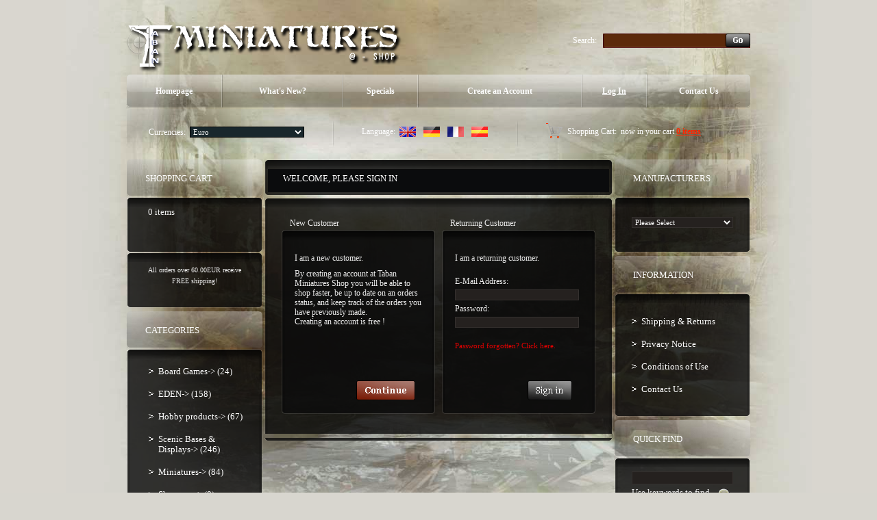

--- FILE ---
content_type: text/html
request_url: http://www.taban-miniatures.com/shop2/login.php?language=en&osCsid=8d0a05e25f624011a23a51e28e20c17d
body_size: 31674
content:
<!doctype html public "-//W3C//DTD HTML 4.01 Transitional//EN">
<html dir="LTR" lang="en">
<head>
<meta http-equiv="Content-Type" content="text/html; charset=iso-8859-1">
<title>Taban Miniatures Shop</title>
<base href="http://www.taban-miniatures.com/shop2/">
<link rel="stylesheet" type="text/css" href="stylesheet.css">
<script type="text/javascript" src="iepngfix_tilebg.js"></script>
<style type="text/css">
.ie6_png {
	behavior: url("iepngfix.htc")
}
.ie6_png img {
	behavior: url("iepngfix.htc")
}
.ie6_png input {
	behavior: url("iepngfix.htc")
}
</style>
<!--[if lte IE 7]>
    <script type="text/javascript" src="ie_png.js"></script>
       <script type="text/javascript">
           DD_belatedPNG.fix('.png');
       </script>
<![endif]-->
<script language="javascript"><!--
function session_win() {
  window.open("http://www.taban-miniatures.com/shop2/info_shopping_cart.php?osCsid=8d0a05e25f624011a23a51e28e20c17d","info_shopping_cart","height=559,width=465,toolbar=no,statusbar=no,scrollbars=yes").focus();
}
//--></script>
</head>
<body>
<!-- header //-->
<!-- start -->
<!-- start -->
<div class="tail_right">
<div id="main_bg">
<div class="right_bgd"></div>

<table cellpadding="0" cellspacing="0" border="0" align="center" class="width_table">
	<tr><td class="width_td">
		<table cellpadding="0" cellspacing="0" border="0" align="center">
			<tr><td class="row_1">
			

				
				<table cellpadding="0" cellspacing="0" border="0">
					<tr>
						<td class="logo"><a href="http://www.taban-miniatures.com/shop2/index.php?osCsid=8d0a05e25f624011a23a51e28e20c17d"><img src="images/logo.png" border="0" alt="" width="404" height="77"  class="png"></a></td>
						<td class="search">
						<form name="search" action="http://www.taban-miniatures.com/shop2/advanced_search_result.php" method="get">							<table border="0" cellspacing="0" cellpadding="0" align="right" class="table">
							<tr>
								<td style="vertical-align:middle; white-space:nowrap;">Search:&nbsp;&nbsp;&nbsp;</td>
								<td style="width:100%;background:url(images/search_bg2.gif) 0px 0px repeat-x;">
									<table cellpadding="0" cellspacing="0" border="0" style="background:url(images/search_bg22.gif) 0px 0px no-repeat;">
										<tr><td style="height:21px;"><input type=text name="keywords" class="go" value=""></td></tr>
									</table>
								</td>
								<td style="vertical-align:top;"><img src="images/search_bg3.gif" border="0" alt="" width="3" height="21"></td>
								<td style="background:url(images/search_bg33.gif) 100% 0px repeat-x;height:20px; vertical-align:middle;"><input type="image" src="includes/languages/english/images/buttons/button_search_prod.gif" border="0" alt=""></td><td style="vertical-align:top;"><img src="images/search_bg333.gif" border="0" alt="" width="3" height="21"></td>
							</tr>
							</table></form>                                        
						</td></tr>
					</table>

					<div class="menu_right png">
						<div class="menu_left png">
							<div class="menu png">
							
						<table cellpadding="0" cellspacing="0" border="0">
							<tr>
            

					<td id="m1" onMouseOut="this.id='m1';" onMouseOver="this.id='over_m1';" onClick="document.location='http://www.taban-miniatures.com/shop2/index.php?osCsid=8d0a05e25f624011a23a51e28e20c17d'" nowrap="nowrap"> Homepage</td>
					<td class="menu_separator"><img src="images/menu_separator.png" border="0" alt="" width="2" height="49"  class="png"></td>
					<td id="m2" onMouseOut="this.id='m2';" onMouseOver="this.id='over_m2';" onClick="document.location='http://www.taban-miniatures.com/shop2/products_new.php?osCsid=8d0a05e25f624011a23a51e28e20c17d'">What's New?</td>
					<td class="menu_separator"><img src="images/menu_separator.png" border="0" alt="" width="2" height="49"  class="png"></td>
					<td id="m3" onMouseOut="this.id='m3';" onMouseOver="this.id='over_m3';" onClick="document.location='http://www.taban-miniatures.com/shop2/specials.php?osCsid=8d0a05e25f624011a23a51e28e20c17d'">Specials</td>
					<td class="menu_separator"><img src="images/menu_separator.png" border="0" alt="" width="2" height="49"  class="png"></td>
						
                        
					<td id="m4" onMouseOut="this.id='m4';" onMouseOver="this.id='over_m4';" onClick="document.location='http://www.taban-miniatures.com/shop2/create_account.php?osCsid=8d0a05e25f624011a23a51e28e20c17d'" nowrap="nowrap">Create an Account</td>
					<td class="menu_separator"><img src="images/menu_separator.png" border="0" alt="" width="2" height="49"  class="png"></td>
                     
					<td id="over_m5" onMouseOut="this.id='over_m5';" onMouseOver="this.id='over_m5';" onClick="document.location='http://www.taban-miniatures.com/shop2/login.php?osCsid=8d0a05e25f624011a23a51e28e20c17d'">Log In</td>
					<td class="menu_separator"><img src="images/menu_separator.png" border="0" alt="" width="2" height="49"  class="png"></td>
					<td id="m6" onMouseOut="this.id='m6';" onMouseOver="this.id='over_m6';" onClick="document.location='http://www.taban-miniatures.com/shop2/contact_us.php?osCsid=8d0a05e25f624011a23a51e28e20c17d'">Contact Us</td>
					</tr>
				</table>
							</div>
						</div>
					</div>
				
		
				<div class="navigation_right png">
					<div class="navigation_left png">
						<div class="navigation png">
						
					<table cellpadding="0" cellspacing="0" border="0"><tr><td>
								<table border="0" cellspacing="0" cellpadding="0" align="right" class="header">
									<tr>
						
								<td class="currencies">
			<table border="0" cellspacing="0" cellpadding="0" align="center">
				<tr><td>Currencies:&nbsp;&nbsp;</td><td style="width:100%;"><form name="currencies" action="http://www.taban-miniatures.com/shop2/login.php" method="get"><select name="currency" onChange="this.form.submit();" class="select"><option value="EUR" SELECTED>Euro</option><option value="USD">US Dollar</option><option value="UK£">Livre UK</option></select><input type="hidden" name="language" value="en"><input type="hidden" name="osCsid" value="8d0a05e25f624011a23a51e28e20c17d"></form></td>
				</tr>
			</table>
								</td>
								<td class="navigation_separator"><img src="images/navigation_separator.png" border="0" alt="" width="2" height="40"  class="png"></td>
								<td class="languages">
	<table border="0" cellspacing="0" cellpadding="0" align="center">
		<tr><td>Language:&nbsp;&nbsp;</td><td><a href="http://www.taban-miniatures.com/shop2/login.php?language=en&osCsid=8d0a05e25f624011a23a51e28e20c17d"><img src="includes/languages/english/images/icon.gif" border="0" alt="Anglais" title=" Anglais " width="24" height="15"></a><img src="images/spacer.gif" border="0" alt="" width="1" height="1"  style="margin:0px 0px 0px 10px;"><a href="http://www.taban-miniatures.com/shop2/login.php?language=gr&osCsid=8d0a05e25f624011a23a51e28e20c17d"><img src="includes/languages/german/images/icon.gif" border="0" alt="Allemand" title=" Allemand " width="24" height="15"></a><img src="images/spacer.gif" border="0" alt="" width="1" height="1"  style="margin:0px 0px 0px 10px;"><a href="http://www.taban-miniatures.com/shop2/login.php?language=fr&osCsid=8d0a05e25f624011a23a51e28e20c17d"><img src="includes/languages/french/images/icon.gif" border="0" alt="Français" title=" Français " width="24" height="15"></a><img src="images/spacer.gif" border="0" alt="" width="1" height="1"  style="margin:0px 0px 0px 10px;"><a href="http://www.taban-miniatures.com/shop2/login.php?language=es&osCsid=8d0a05e25f624011a23a51e28e20c17d"><img src="includes/languages/espanol/images/icon.gif" border="0" alt="Espanol" title=" Espanol " width="24" height="15"></a></td>
		</tr>
	</table>
								</td>
								<td class="navigation_separator"><img src="images/navigation_separator.png" border="0" alt="" width="2" height="40"  class="png"></td>
								<td class="z1">
				<table cellpadding="0" cellspacing="0" border="0" class="ie6_png">
					<tr>
						<td><b>Shopping Cart:&nbsp;</b> now in your cart <a href="http://www.taban-miniatures.com/shop2/shopping_cart.php?osCsid=8d0a05e25f624011a23a51e28e20c17d">0  items</a></td>
					</tr>
				</table>
								</td>
							</tr>
						</table>
				</td></tr></table>
						</div>
					</div>
				</div>
			</td></tr>
			<tr><td class="row_2">
<!-- header_eof //-->
<!-- body //-->
<table border="0" class="main_table" cellspacing="0" cellpadding="0">
  <tr>
    <td class="box_width_td_left"><table border="0" class="box_width_left" cellspacing="0" cellpadding="0">
        <!-- left_navigation //-->
        <!-- shopping_cart //-->
          <tr>
            <td>
<table border="0" width="100%" cellspacing="0" cellpadding="0">
  <tr>
    <td>
		<div class="infoBoxHeading_tl png">
        	<div class="infoBoxHeading_tr png">
            	<div class="infoBoxHeading_t png"></div>
            </div>
        </div>
        <div class="infoBoxHeading_l png"><div class="infoBoxHeading_r png">
			<div class="infoBoxHeading_c png">
  				<table cellpadding="0" cellspacing="0" border="0" class="infoBoxHeading_table">
					<tr><td class="infoBoxHeading_td">Shopping Cart</td></tr>
				</table>
				</div>
		</div></div>
		<div class="infoBoxHeading_bl png">
        	<div class="infoBoxHeading_br png">
            	<div class="infoBoxHeading_b png"></div>
            </div>
        </div></td>
  </tr>
</table>
<table border="0" width="100%" cellspacing="0" cellpadding="0"  class="infoBox_table">
  <tr>
    <td  class="infoBox_td"><table border="0" width="100%" cellspacing="0" cellpadding="0">
  <tr>
    <td>
		<div class="infoBox_tl png">
        	<div class="infoBox_tr png">
            	<div class="infoBox_t png"></div>
            </div>
        </div>
        <div class="infoBox_l png"><div class="infoBox_r png">
			<div class="infoBox_c png">
  				<table cellpadding="0" cellspacing="0" border="0" class="infoBoxContents_table">
					<tr><td class="boxText"><table cellpadding="0" cellspacing="0" border="0" width="100%" align="center"><tr><td> &nbsp; 0  items</td></tr></table></td></tr>
				</table>
				</div>
		</div></div>
		<div class="infoBox_bl png">
        	<div class="infoBox_br png">
            	<div class="infoBox_b png"></div>
            </div>
        </div></td>
  </tr>
  <tr>
    <td>
		<div class="infoBox_tl png">
        	<div class="infoBox_tr png">
            	<div class="infoBox_t png"></div>
            </div>
        </div>
        <div class="infoBox_l png"><div class="infoBox_r png">
			<div class="infoBox_c png">
  				<table cellpadding="0" cellspacing="0" border="0" class="infoBoxContents_table">
					<tr><td class="boxText"><table border="0" cellpadding="0" cellspacing="0" width="100%"><tr><td><img src="images/pixel_trans.gif" border="0" alt="" width="100%" height="4"></td></tr><tr><td class="smalltext" align="center">All orders over 60.00EUR receive FREE shipping!</td></tr></table></td></tr>
				</table>
				</div>
		</div></div>
		<div class="infoBox_bl png">
        	<div class="infoBox_br png">
            	<div class="infoBox_b png"></div>
            </div>
        </div></td>
  </tr>
</table>
</td>
  </tr>
</table>
            </td>
          </tr>
<!-- shopping_cart_eof //-->
<!-- categories //-->
          <tr>
            <td>
<table border="0" width="100%" cellspacing="0" cellpadding="0">
  <tr>
    <td>
		<div class="infoBoxHeading_tl png">
        	<div class="infoBoxHeading_tr png">
            	<div class="infoBoxHeading_t png"></div>
            </div>
        </div>
        <div class="infoBoxHeading_l png"><div class="infoBoxHeading_r png">
			<div class="infoBoxHeading_c png">
  				<table cellpadding="0" cellspacing="0" border="0" class="infoBoxHeading_table">
					<tr><td class="infoBoxHeading_td">Categories</td></tr>
				</table>
				</div>
		</div></div>
		<div class="infoBoxHeading_bl png">
        	<div class="infoBoxHeading_br png">
            	<div class="infoBoxHeading_b png"></div>
            </div>
        </div></td>
  </tr>
</table>
<table border="0" width="100%" cellspacing="0" cellpadding="0"  class="infoBox_table">
  <tr>
    <td  class="infoBox_td"><table border="0" width="100%" cellspacing="0" cellpadding="0">
  <tr>
    <td>
		<div class="infoBox_tl png">
        	<div class="infoBox_tr png">
            	<div class="infoBox_t png"></div>
            </div>
        </div>
        <div class="infoBox_l png"><div class="infoBox_r png">
			<div class="infoBox_c png">
  				<table cellpadding="0" cellspacing="0" border="0" class="infoBoxContents_table">
					<tr><td class="boxText"><ul class="categories"><li class="bg_list_un"><a href="http://www.taban-miniatures.com/shop2/index.php?cPath=87&osCsid=8d0a05e25f624011a23a51e28e20c17d">Board Games-&gt;&nbsp;(24)</a></li><li class="bg_list"><a href="http://www.taban-miniatures.com/shop2/index.php?cPath=113&osCsid=8d0a05e25f624011a23a51e28e20c17d">EDEN-&gt;&nbsp;(158)</a></li><li class="bg_list"><a href="http://www.taban-miniatures.com/shop2/index.php?cPath=75&osCsid=8d0a05e25f624011a23a51e28e20c17d">Hobby products-&gt;&nbsp;(67)</a></li><li class="bg_list"><a href="http://www.taban-miniatures.com/shop2/index.php?cPath=24&osCsid=8d0a05e25f624011a23a51e28e20c17d">Scenic Bases & Displays-&gt;&nbsp;(246)</a></li><li class="bg_list"><a href="http://www.taban-miniatures.com/shop2/index.php?cPath=25&osCsid=8d0a05e25f624011a23a51e28e20c17d">Miniatures-&gt;&nbsp;(84)</a></li><li class="bg_list"><a href="http://www.taban-miniatures.com/shop2/index.php?cPath=30&osCsid=8d0a05e25f624011a23a51e28e20c17d">Showcase-&gt;&nbsp;(8)</a></li><li class="bg_list"><a href="http://www.taban-miniatures.com/shop2/index.php?cPath=71&osCsid=8d0a05e25f624011a23a51e28e20c17d">Magazines&nbsp;(1)</a></li><li class="bg_list"><a href="http://www.taban-miniatures.com/shop2/index.php?cPath=60&osCsid=8d0a05e25f624011a23a51e28e20c17d">Retailers&nbsp;(1)</a></li></ul></td></tr>
				</table>
				</div>
		</div></div>
		<div class="infoBox_bl png">
        	<div class="infoBox_br png">
            	<div class="infoBox_b png"></div>
            </div>
        </div></td>
  </tr>
</table>
</td>
  </tr>
</table>
            </td>
          </tr>
<!-- categories_eof //-->
<tr><td class="banner_05"><a href="http://www.taban-miniatures.com/shop2/redirect.php?action=banner&amp;goto=6&osCsid=8d0a05e25f624011a23a51e28e20c17d" target="_self"><img src="images/banner_05.gif" border="0" alt="Banner5" title=" Banner5 " width="198" height="229"></a></td></tr>



                            	
                        
               

			


        <!-- left_navigation_eof //-->
      </table></td>
    <!-- body_text //-->
    <td class="content_width_td">                        
               

			


<form name="login" action="http://www.taban-miniatures.com/shop2/login.php?action=process&amp;osCsid=8d0a05e25f624011a23a51e28e20c17d" method="post">  
		<div class="cont_heading_tl png">
        	<div class="cont_heading_tr png">
            	<div class="cont_heading_t png"></div>
            </div>
        </div>
        <div class="cont_heading_l png"><div class="cont_heading_r png">
			<div class="cont_heading_c png">
  				<table cellpadding="0" cellspacing="0" border="0" class="cont_heading_table">
					<tr><td class="cont_heading_td"> Welcome, Please Sign In </td></tr>
				</table>
				</div>
		</div></div>
		<div class="cont_heading_bl png">
        	<div class="cont_heading_br png">
            	<div class="cont_heading_b png"></div>
            </div>
        </div> 
<table cellpadding="0" cellspacing="0" border="0" class="content_wrapper33_table">
	<tr><td class="content_wrapper33_td">
			<div class="infoBox_tl png">
        	<div class="infoBox_tr png">
            	<div class="infoBox_t png"></div>
            </div>
        </div>
        <div class="infoBox_l png"><div class="infoBox_r png">
			<div class="infoBox_c png">
  				<table cellpadding="0" cellspacing="0" border="0" class="content_wrapper1_table">
					<tr><td class="content_wrapper1_td">            <table border="0" width="100%" cellspacing="0" cellpadding="0">
        <tr>
          <td class="main indent_2" width="50%"><b>New Customer</b></td>
          <td><img src="images/pixel_trans.gif" border="0" alt="" width="10" height="1"></td>
          <td class="main indent_2" width="50%"><b>Returning Customer</b></td>
        </tr>
        <tr>
          <td width="50%" height="100%">
<table cellpadding="0" cellspacing="0" border="0" class="infoBox_">
	<tr><td>
			<div class="infoBox_tl png">
        	<div class="infoBox_tr png">
            	<div class="infoBox_t png"></div>
            </div>
        </div>
        <div class="infoBox_l png"><div class="infoBox_r png">
			<div class="infoBox_c png">
  				<table cellpadding="0" cellspacing="0" border="0">
					<tr><td class="infoBox__">            <table border="0" width="100%" height="100%" cellspacing="5" cellpadding="0" style="height:240px;">
              <tr>
                <td><img src="images/pixel_trans.gif" border="0" alt="" width="100%" height="10"></td>
              </tr>
              <tr>
                <td class="main" style="height:100%;">I am a new customer.<br><br>By creating an account at Taban Miniatures Shop you will be able to shop faster, be up to date on an orders status, and keep track of the orders you have previously made.<br>Creating an account is free !</td>
              </tr>
              <tr>
                <td><img src="images/pixel_trans.gif" border="0" alt="" width="100%" height="10"></td>
              </tr>
              <tr>
                <td><table border="0" width="100%" cellspacing="0" cellpadding="2">
                    <tr>
                      <td width="10"><img src="images/pixel_trans.gif" border="0" alt="" width="10" height="1"></td>
                      <td align="right"><a href="http://www.taban-miniatures.com/shop2/create_account.php?osCsid=8d0a05e25f624011a23a51e28e20c17d"><img src="includes/languages/english/images/buttons/button_continue.gif" border="0" alt="Continue" title=" Continue " width="86" height="29"></a></td>
                      <td width="10"><img src="images/pixel_trans.gif" border="0" alt="" width="10" height="1"></td>
                    </tr>
                  </table></td>
              </tr>
            </table>
            </td></tr>
			  </table>
			</div>
		</div></div>
		<div class="infoBox_bl png">
        	<div class="infoBox_br png">
            	<div class="infoBox_b png"></div>
            </div>
        </div>
	</td></tr>
</table> </td>
          <td><img src="images/pixel_trans.gif" border="0" alt="" width="1" height="1"></td>
          <td width="50%" height="100%">
<table cellpadding="0" cellspacing="0" border="0" class="infoBox_">
	<tr><td>
			<div class="infoBox_tl png">
        	<div class="infoBox_tr png">
            	<div class="infoBox_t png"></div>
            </div>
        </div>
        <div class="infoBox_l png"><div class="infoBox_r png">
			<div class="infoBox_c png">
  				<table cellpadding="0" cellspacing="0" border="0">
					<tr><td class="infoBox__">            <table border="0" width="100%" height="100%" cellspacing="5" cellpadding="0" style="height:240px;">
              <tr>
                <td><img src="images/pixel_trans.gif" border="0" alt="" width="100%" height="10"></td>
              </tr>
              <tr>
                <td class="main" colspan="2">I am a returning customer.</td>
              </tr>
              <tr>
                <td><img src="images/pixel_trans.gif" border="0" alt="" width="100%" height="10"></td>
              </tr>
              <tr>
                <td class="main"><b>E-Mail Address:</b></td>
              </tr>
              <tr>
                <td class="main width3_100"><input type="text" name="email_address"></td>
              </tr>
              <tr>
                <td class="main"><b>Password:</b></td>
              </tr>
              <td class="main width3_100"><input type="password" name="password" maxlength="40"></td>
              </tr>
              <tr>
                <td colspan="2"><img src="images/pixel_trans.gif" border="0" alt="" width="100%" height="10"></td>
              </tr>
              <tr>
                <td class="smallText"><a href="http://www.taban-miniatures.com/shop2/password_forgotten.php?osCsid=8d0a05e25f624011a23a51e28e20c17d">Password forgotten? Click here.</a></td>
              </tr>
              <tr>
                <td height="100%"><img src="images/pixel_trans.gif" border="0" alt="" width="100%" height="10"></td>
              </tr>
              <tr>
                <td><table border="0" width="100%" cellspacing="0" cellpadding="2">
                    <tr>
                      <td width="10"><img src="images/pixel_trans.gif" border="0" alt="" width="10" height="1"></td>
                      <td align="right"><input type="image" src="includes/languages/english/images/buttons/button_login1.gif" border="0" alt="Sign In" title=" Sign In "></td>
                      <td width="10"><img src="images/pixel_trans.gif" border="0" alt="" width="10" height="1"></td>
                    </tr>
                  </table></td>
              </tr>
            </table>
            </td></tr>
			  </table>
			</div>
		</div></div>
		<div class="infoBox_bl png">
        	<div class="infoBox_br png">
            	<div class="infoBox_b png"></div>
            </div>
        </div>
	</td></tr>
</table> </td>
        </tr>
      </table>
      </td></tr>
			  </table>
			</div>
		</div></div>
		<div class="infoBox_bl png">
        	<div class="infoBox_br png">
            	<div class="infoBox_b png"></div>
            </div>
        </div>
	</td></tr>
</table>       </form></td>
    <!-- body_text_eof //-->
    <td class="box_width_td_right"><table border="0" class="box_width_right" cellspacing="0" cellpadding="0">
        <!-- right_navigation //-->
        <!-- manufacturers //-->
          <tr>
            <td>
<table border="0" width="100%" cellspacing="0" cellpadding="0">
  <tr>
    <td>
		<div class="infoBoxHeading_tl png">
        	<div class="infoBoxHeading_tr png">
            	<div class="infoBoxHeading_t png"></div>
            </div>
        </div>
        <div class="infoBoxHeading_l png"><div class="infoBoxHeading_r png">
			<div class="infoBoxHeading_c png">
  				<table cellpadding="0" cellspacing="0" border="0" class="infoBoxHeading_table">
					<tr><td class="infoBoxHeading_td">Manufacturers</td></tr>
				</table>
				</div>
		</div></div>
		<div class="infoBoxHeading_bl png">
        	<div class="infoBoxHeading_br png">
            	<div class="infoBoxHeading_b png"></div>
            </div>
        </div></td>
  </tr>
</table>
<table border="0" width="100%" cellspacing="0" cellpadding="0"  class="infoBox_table">
  <tr>
    <td  class="infoBox_td"><table border="0" width="100%" cellspacing="0" cellpadding="0">
  <tr>
    <td><form name="manufacturers" action="http://www.taban-miniatures.com/shop2/index.php" method="get">
		<div class="infoBox_tl png">
        	<div class="infoBox_tr png">
            	<div class="infoBox_t png"></div>
            </div>
        </div>
        <div class="infoBox_l png"><div class="infoBox_r png">
			<div class="infoBox_c png">
  				<table cellpadding="0" cellspacing="0" border="0" class="infoBoxContents_table">
					<tr><td class="boxText"><table cellpadding="0" cellspacing="0" border="0"><tr><td><select name="manufacturers_id" onChange="this.form.submit();" size="1" style="width: 100%"><option value="" SELECTED>Please Select</option><option value="16">Army Painter</option><option value="20">Cipher Studios</option><option value="3">EasternFront St..</option><option value="11">Enigma</option><option value="19">Fluo Games</option><option value="22">Happy Game Fact..</option><option value="18">Harder &amp; Steenb..</option><option value="10">Hasslefree</option><option value="12">Mad Puppet Mini..</option><option value="15">MadLab73</option><option value="14">Master Miniatur..</option><option value="21">Microart Studio</option><option value="17">MLD</option><option value="6">Taban Miniature..</option><option value="13">Tales Of War</option></select><input type="hidden" name="osCsid" value="8d0a05e25f624011a23a51e28e20c17d"></td></tr></table></td></tr>
				</table>
				</div>
		</div></div>
		<div class="infoBox_bl png">
        	<div class="infoBox_br png">
            	<div class="infoBox_b png"></div>
            </div>
        </div></form></td>
  </tr>
</table>
</td>
  </tr>
</table>
            </td>
          </tr>
<!-- manufacturers_eof //-->
<!-- information //-->
          <tr>
            <td>
<table border="0" width="100%" cellspacing="0" cellpadding="0">
  <tr>
    <td>
		<div class="infoBoxHeading_tl png">
        	<div class="infoBoxHeading_tr png">
            	<div class="infoBoxHeading_t png"></div>
            </div>
        </div>
        <div class="infoBoxHeading_l png"><div class="infoBoxHeading_r png">
			<div class="infoBoxHeading_c png">
  				<table cellpadding="0" cellspacing="0" border="0" class="infoBoxHeading_table">
					<tr><td class="infoBoxHeading_td">Information</td></tr>
				</table>
				</div>
		</div></div>
		<div class="infoBoxHeading_bl png">
        	<div class="infoBoxHeading_br png">
            	<div class="infoBoxHeading_b png"></div>
            </div>
        </div></td>
  </tr>
</table>
<table border="0" width="100%" cellspacing="0" cellpadding="0"  class="infoBox_table">
  <tr>
    <td  class="infoBox_td"><table border="0" width="100%" cellspacing="0" cellpadding="0">
  <tr>
    <td>
		<div class="infoBox_tl png">
        	<div class="infoBox_tr png">
            	<div class="infoBox_t png"></div>
            </div>
        </div>
        <div class="infoBox_l png"><div class="infoBox_r png">
			<div class="infoBox_c png">
  				<table cellpadding="0" cellspacing="0" border="0" class="infoBoxContents_table">
					<tr><td class="boxText"><ul class="information">
  										  <li class="bg_list_un"><a href="http://www.taban-miniatures.com/shop2/shipping.php?osCsid=8d0a05e25f624011a23a51e28e20c17d">Shipping & Returns</a></li><li class="bg_list"><a href="http://www.taban-miniatures.com/shop2/privacy.php?osCsid=8d0a05e25f624011a23a51e28e20c17d">Privacy Notice</a></li><li class="bg_list"><a href="http://www.taban-miniatures.com/shop2/conditions.php?osCsid=8d0a05e25f624011a23a51e28e20c17d">Conditions of Use</a></li><li class="bg_list"><a href="http://www.taban-miniatures.com/shop2/contact_us.php?osCsid=8d0a05e25f624011a23a51e28e20c17d">Contact Us</a></li></ul></td></tr>
				</table>
				</div>
		</div></div>
		<div class="infoBox_bl png">
        	<div class="infoBox_br png">
            	<div class="infoBox_b png"></div>
            </div>
        </div></td>
  </tr>
</table>
</td>
  </tr>
</table>
            </td>
          </tr>
<!-- information_eof //-->
<!-- search //-->
          <tr>
            <td>
<table border="0" width="100%" cellspacing="0" cellpadding="0">
  <tr>
    <td>
		<div class="infoBoxHeading_tl png">
        	<div class="infoBoxHeading_tr png">
            	<div class="infoBoxHeading_t png"></div>
            </div>
        </div>
        <div class="infoBoxHeading_l png"><div class="infoBoxHeading_r png">
			<div class="infoBoxHeading_c png">
  				<table cellpadding="0" cellspacing="0" border="0" class="infoBoxHeading_table">
					<tr><td class="infoBoxHeading_td">Quick Find</td></tr>
				</table>
				</div>
		</div></div>
		<div class="infoBoxHeading_bl png">
        	<div class="infoBoxHeading_br png">
            	<div class="infoBoxHeading_b png"></div>
            </div>
        </div></td>
  </tr>
</table>
<table border="0" width="100%" cellspacing="0" cellpadding="0"  class="infoBox_table">
  <tr>
    <td  class="infoBox_td"><table border="0" width="100%" cellspacing="0" cellpadding="0">
  <tr>
    <td align="center"><form name="quick_find" action="http://www.taban-miniatures.com/shop2/advanced_search_result.php" method="get">
		<div class="infoBox_tl png">
        	<div class="infoBox_tr png">
            	<div class="infoBox_t png"></div>
            </div>
        </div>
        <div class="infoBox_l png"><div class="infoBox_r png">
			<div class="infoBox_c png">
  				<table cellpadding="0" cellspacing="0" border="0" class="infoBoxContents_table">
					<tr><td class="boxText">
							<div><input type="text" name="keywords" size="10" maxlength="30"  class="input"><input type="hidden" name="osCsid" value="8d0a05e25f624011a23a51e28e20c17d"></div>
							<div class="ofh">
								<div class="fl_left text_search">Use keywords to find the product you are looking for.</div>
								<div class="fl_right button_search"><input type="hidden" name="osCsid" value="8d0a05e25f624011a23a51e28e20c17d"><input type="image" src="includes/languages/english/images/buttons/button_quick_find.gif" border="0" alt="Quick Find" title=" Quick Find "></div>
								
							</div>
							<div align="right"><a href="http://www.taban-miniatures.com/shop2/advanced_search.php?osCsid=8d0a05e25f624011a23a51e28e20c17d"><b>Advanced Search</b></a></div></td></tr>
				</table>
				</div>
		</div></div>
		<div class="infoBox_bl png">
        	<div class="infoBox_br png">
            	<div class="infoBox_b png"></div>
            </div>
        </div></form></td>
  </tr>
</table>
</td>
  </tr>
</table>
            </td>
          </tr>
<!-- search_eof //-->
        <!-- right_navigation_eof //-->
      </table></td>
  </tr>
</table>
<!-- body_eof //-->
<!-- footer //-->
</td></tr>	
		<tr><td class="row_3">

	
			<table cellpadding="0" cellspacing="0" border="0" align="center" class="footer">
				<tr><td><table cellpadding="0" cellspacing="0" border="0" class="footer_td"><tr><td><img src="images/p1.gif" border="0" alt="" width="161" height="26"></td></tr></table></td>
                    <td class="footer2_td"><span><a href="http://www.taban-miniatures.com/shop2/specials.php?osCsid=8d0a05e25f624011a23a51e28e20c17d">Specials</a> &nbsp;&nbsp;&nbsp;| &nbsp;&nbsp;&nbsp;<a href="http://www.taban-miniatures.com/shop2/advanced_search.php?osCsid=8d0a05e25f624011a23a51e28e20c17d">Advanced Search</a> &nbsp;&nbsp;&nbsp;| &nbsp;&nbsp;&nbsp;<a href="http://www.taban-miniatures.com/shop2/reviews.php?osCsid=8d0a05e25f624011a23a51e28e20c17d">Reviews</a> &nbsp;&nbsp;&nbsp;| &nbsp;&nbsp;&nbsp;<a href="http://www.taban-miniatures.com/shop2/create_account.php?osCsid=8d0a05e25f624011a23a51e28e20c17d">Create an Account</a> &nbsp;&nbsp;&nbsp;| &nbsp;&nbsp;&nbsp;<a href="http://www.taban-miniatures.com/shop2/login.php?osCsid=8d0a05e25f624011a23a51e28e20c17d">Log In</a></span><br>Copyright &copy; 2026 <a href="http://www.taban-miniatures.com/shop2/index.php?osCsid=8d0a05e25f624011a23a51e28e20c17d">Taban Miniatures Shop</a> &nbsp;&nbsp; <b><a href="http://www.taban-miniatures.com/shop2/privacy.php?osCsid=8d0a05e25f624011a23a51e28e20c17d">Privacy Notice</a> &nbsp;&nbsp;&nbsp;| &nbsp;&nbsp;&nbsp;<a href="http://www.taban-miniatures.com/shop2/conditions.php?osCsid=8d0a05e25f624011a23a51e28e20c17d">Conditions of Use</a></b></td>
				</tr>
			</table>

</td></tr>
</table>
</td></tr></table>
</div></div><!-- footer_eof //-->
</body>
</html>
